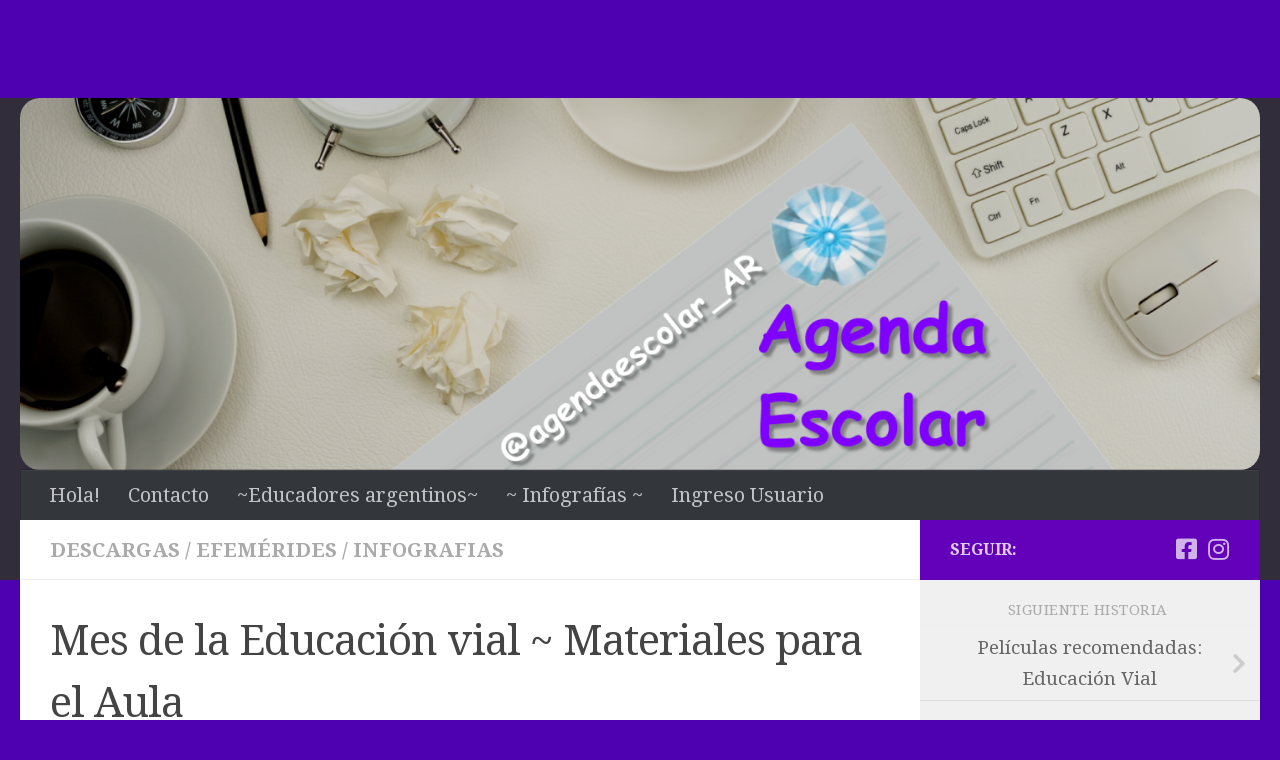

--- FILE ---
content_type: text/html; charset=UTF-8
request_url: https://www.agendaescolar.com.ar/2022/03/mes-de-la-educacion-vial-materiales-para-el-aula/
body_size: 15588
content:
<!DOCTYPE html>
<html class="no-js" lang="es">
<head>
  <meta charset="UTF-8">
  <meta name="viewport" content="width=device-width, initial-scale=1.0">
  <link rel="profile" href="https://gmpg.org/xfn/11" />
  <link rel="pingback" href="https://www.agendaescolar.com.ar/xmlrpc.php">

  <title>Mes de la Educación vial ~ Materiales para el Aula &#8211; Agenda Escolar</title>
<meta name='robots' content='max-image-preview:large' />
	<style>img:is([sizes="auto" i], [sizes^="auto," i]) { contain-intrinsic-size: 3000px 1500px }</style>
	<script>document.documentElement.className = document.documentElement.className.replace("no-js","js");</script>
<link rel="alternate" type="application/rss+xml" title="Agenda Escolar &raquo; Feed" href="https://www.agendaescolar.com.ar/feed/" />
<link rel="alternate" type="application/rss+xml" title="Agenda Escolar &raquo; Feed de los comentarios" href="https://www.agendaescolar.com.ar/comments/feed/" />
<script id="wpp-js" src="https://www.agendaescolar.com.ar/wp-content/plugins/wordpress-popular-posts/assets/js/wpp.min.js?ver=7.3.6" data-sampling="0" data-sampling-rate="100" data-api-url="https://www.agendaescolar.com.ar/wp-json/wordpress-popular-posts" data-post-id="6970" data-token="e25c732c75" data-lang="0" data-debug="0"></script>
<link id="hu-user-gfont" href="//fonts.googleapis.com/css?family=Droid+Serif:400,400italic,700" rel="stylesheet" type="text/css"><script>
window._wpemojiSettings = {"baseUrl":"https:\/\/s.w.org\/images\/core\/emoji\/16.0.1\/72x72\/","ext":".png","svgUrl":"https:\/\/s.w.org\/images\/core\/emoji\/16.0.1\/svg\/","svgExt":".svg","source":{"concatemoji":"https:\/\/www.agendaescolar.com.ar\/wp-includes\/js\/wp-emoji-release.min.js?ver=6.8.3"}};
/*! This file is auto-generated */
!function(s,n){var o,i,e;function c(e){try{var t={supportTests:e,timestamp:(new Date).valueOf()};sessionStorage.setItem(o,JSON.stringify(t))}catch(e){}}function p(e,t,n){e.clearRect(0,0,e.canvas.width,e.canvas.height),e.fillText(t,0,0);var t=new Uint32Array(e.getImageData(0,0,e.canvas.width,e.canvas.height).data),a=(e.clearRect(0,0,e.canvas.width,e.canvas.height),e.fillText(n,0,0),new Uint32Array(e.getImageData(0,0,e.canvas.width,e.canvas.height).data));return t.every(function(e,t){return e===a[t]})}function u(e,t){e.clearRect(0,0,e.canvas.width,e.canvas.height),e.fillText(t,0,0);for(var n=e.getImageData(16,16,1,1),a=0;a<n.data.length;a++)if(0!==n.data[a])return!1;return!0}function f(e,t,n,a){switch(t){case"flag":return n(e,"\ud83c\udff3\ufe0f\u200d\u26a7\ufe0f","\ud83c\udff3\ufe0f\u200b\u26a7\ufe0f")?!1:!n(e,"\ud83c\udde8\ud83c\uddf6","\ud83c\udde8\u200b\ud83c\uddf6")&&!n(e,"\ud83c\udff4\udb40\udc67\udb40\udc62\udb40\udc65\udb40\udc6e\udb40\udc67\udb40\udc7f","\ud83c\udff4\u200b\udb40\udc67\u200b\udb40\udc62\u200b\udb40\udc65\u200b\udb40\udc6e\u200b\udb40\udc67\u200b\udb40\udc7f");case"emoji":return!a(e,"\ud83e\udedf")}return!1}function g(e,t,n,a){var r="undefined"!=typeof WorkerGlobalScope&&self instanceof WorkerGlobalScope?new OffscreenCanvas(300,150):s.createElement("canvas"),o=r.getContext("2d",{willReadFrequently:!0}),i=(o.textBaseline="top",o.font="600 32px Arial",{});return e.forEach(function(e){i[e]=t(o,e,n,a)}),i}function t(e){var t=s.createElement("script");t.src=e,t.defer=!0,s.head.appendChild(t)}"undefined"!=typeof Promise&&(o="wpEmojiSettingsSupports",i=["flag","emoji"],n.supports={everything:!0,everythingExceptFlag:!0},e=new Promise(function(e){s.addEventListener("DOMContentLoaded",e,{once:!0})}),new Promise(function(t){var n=function(){try{var e=JSON.parse(sessionStorage.getItem(o));if("object"==typeof e&&"number"==typeof e.timestamp&&(new Date).valueOf()<e.timestamp+604800&&"object"==typeof e.supportTests)return e.supportTests}catch(e){}return null}();if(!n){if("undefined"!=typeof Worker&&"undefined"!=typeof OffscreenCanvas&&"undefined"!=typeof URL&&URL.createObjectURL&&"undefined"!=typeof Blob)try{var e="postMessage("+g.toString()+"("+[JSON.stringify(i),f.toString(),p.toString(),u.toString()].join(",")+"));",a=new Blob([e],{type:"text/javascript"}),r=new Worker(URL.createObjectURL(a),{name:"wpTestEmojiSupports"});return void(r.onmessage=function(e){c(n=e.data),r.terminate(),t(n)})}catch(e){}c(n=g(i,f,p,u))}t(n)}).then(function(e){for(var t in e)n.supports[t]=e[t],n.supports.everything=n.supports.everything&&n.supports[t],"flag"!==t&&(n.supports.everythingExceptFlag=n.supports.everythingExceptFlag&&n.supports[t]);n.supports.everythingExceptFlag=n.supports.everythingExceptFlag&&!n.supports.flag,n.DOMReady=!1,n.readyCallback=function(){n.DOMReady=!0}}).then(function(){return e}).then(function(){var e;n.supports.everything||(n.readyCallback(),(e=n.source||{}).concatemoji?t(e.concatemoji):e.wpemoji&&e.twemoji&&(t(e.twemoji),t(e.wpemoji)))}))}((window,document),window._wpemojiSettings);
</script>
<link rel='stylesheet' id='sdm-styles-css' href='https://www.agendaescolar.com.ar/wp-content/plugins/simple-download-monitor/css/sdm_wp_styles.css?ver=6.8.3' media='all' />
<style id='wp-emoji-styles-inline-css'>

	img.wp-smiley, img.emoji {
		display: inline !important;
		border: none !important;
		box-shadow: none !important;
		height: 1em !important;
		width: 1em !important;
		margin: 0 0.07em !important;
		vertical-align: -0.1em !important;
		background: none !important;
		padding: 0 !important;
	}
</style>
<link rel='stylesheet' id='wp-block-library-css' href='https://www.agendaescolar.com.ar/wp-includes/css/dist/block-library/style.min.css?ver=6.8.3' media='all' />
<style id='classic-theme-styles-inline-css'>
/*! This file is auto-generated */
.wp-block-button__link{color:#fff;background-color:#32373c;border-radius:9999px;box-shadow:none;text-decoration:none;padding:calc(.667em + 2px) calc(1.333em + 2px);font-size:1.125em}.wp-block-file__button{background:#32373c;color:#fff;text-decoration:none}
</style>
<style id='global-styles-inline-css'>
:root{--wp--preset--aspect-ratio--square: 1;--wp--preset--aspect-ratio--4-3: 4/3;--wp--preset--aspect-ratio--3-4: 3/4;--wp--preset--aspect-ratio--3-2: 3/2;--wp--preset--aspect-ratio--2-3: 2/3;--wp--preset--aspect-ratio--16-9: 16/9;--wp--preset--aspect-ratio--9-16: 9/16;--wp--preset--color--black: #000000;--wp--preset--color--cyan-bluish-gray: #abb8c3;--wp--preset--color--white: #ffffff;--wp--preset--color--pale-pink: #f78da7;--wp--preset--color--vivid-red: #cf2e2e;--wp--preset--color--luminous-vivid-orange: #ff6900;--wp--preset--color--luminous-vivid-amber: #fcb900;--wp--preset--color--light-green-cyan: #7bdcb5;--wp--preset--color--vivid-green-cyan: #00d084;--wp--preset--color--pale-cyan-blue: #8ed1fc;--wp--preset--color--vivid-cyan-blue: #0693e3;--wp--preset--color--vivid-purple: #9b51e0;--wp--preset--gradient--vivid-cyan-blue-to-vivid-purple: linear-gradient(135deg,rgba(6,147,227,1) 0%,rgb(155,81,224) 100%);--wp--preset--gradient--light-green-cyan-to-vivid-green-cyan: linear-gradient(135deg,rgb(122,220,180) 0%,rgb(0,208,130) 100%);--wp--preset--gradient--luminous-vivid-amber-to-luminous-vivid-orange: linear-gradient(135deg,rgba(252,185,0,1) 0%,rgba(255,105,0,1) 100%);--wp--preset--gradient--luminous-vivid-orange-to-vivid-red: linear-gradient(135deg,rgba(255,105,0,1) 0%,rgb(207,46,46) 100%);--wp--preset--gradient--very-light-gray-to-cyan-bluish-gray: linear-gradient(135deg,rgb(238,238,238) 0%,rgb(169,184,195) 100%);--wp--preset--gradient--cool-to-warm-spectrum: linear-gradient(135deg,rgb(74,234,220) 0%,rgb(151,120,209) 20%,rgb(207,42,186) 40%,rgb(238,44,130) 60%,rgb(251,105,98) 80%,rgb(254,248,76) 100%);--wp--preset--gradient--blush-light-purple: linear-gradient(135deg,rgb(255,206,236) 0%,rgb(152,150,240) 100%);--wp--preset--gradient--blush-bordeaux: linear-gradient(135deg,rgb(254,205,165) 0%,rgb(254,45,45) 50%,rgb(107,0,62) 100%);--wp--preset--gradient--luminous-dusk: linear-gradient(135deg,rgb(255,203,112) 0%,rgb(199,81,192) 50%,rgb(65,88,208) 100%);--wp--preset--gradient--pale-ocean: linear-gradient(135deg,rgb(255,245,203) 0%,rgb(182,227,212) 50%,rgb(51,167,181) 100%);--wp--preset--gradient--electric-grass: linear-gradient(135deg,rgb(202,248,128) 0%,rgb(113,206,126) 100%);--wp--preset--gradient--midnight: linear-gradient(135deg,rgb(2,3,129) 0%,rgb(40,116,252) 100%);--wp--preset--font-size--small: 13px;--wp--preset--font-size--medium: 20px;--wp--preset--font-size--large: 36px;--wp--preset--font-size--x-large: 42px;--wp--preset--spacing--20: 0.44rem;--wp--preset--spacing--30: 0.67rem;--wp--preset--spacing--40: 1rem;--wp--preset--spacing--50: 1.5rem;--wp--preset--spacing--60: 2.25rem;--wp--preset--spacing--70: 3.38rem;--wp--preset--spacing--80: 5.06rem;--wp--preset--shadow--natural: 6px 6px 9px rgba(0, 0, 0, 0.2);--wp--preset--shadow--deep: 12px 12px 50px rgba(0, 0, 0, 0.4);--wp--preset--shadow--sharp: 6px 6px 0px rgba(0, 0, 0, 0.2);--wp--preset--shadow--outlined: 6px 6px 0px -3px rgba(255, 255, 255, 1), 6px 6px rgba(0, 0, 0, 1);--wp--preset--shadow--crisp: 6px 6px 0px rgba(0, 0, 0, 1);}:where(.is-layout-flex){gap: 0.5em;}:where(.is-layout-grid){gap: 0.5em;}body .is-layout-flex{display: flex;}.is-layout-flex{flex-wrap: wrap;align-items: center;}.is-layout-flex > :is(*, div){margin: 0;}body .is-layout-grid{display: grid;}.is-layout-grid > :is(*, div){margin: 0;}:where(.wp-block-columns.is-layout-flex){gap: 2em;}:where(.wp-block-columns.is-layout-grid){gap: 2em;}:where(.wp-block-post-template.is-layout-flex){gap: 1.25em;}:where(.wp-block-post-template.is-layout-grid){gap: 1.25em;}.has-black-color{color: var(--wp--preset--color--black) !important;}.has-cyan-bluish-gray-color{color: var(--wp--preset--color--cyan-bluish-gray) !important;}.has-white-color{color: var(--wp--preset--color--white) !important;}.has-pale-pink-color{color: var(--wp--preset--color--pale-pink) !important;}.has-vivid-red-color{color: var(--wp--preset--color--vivid-red) !important;}.has-luminous-vivid-orange-color{color: var(--wp--preset--color--luminous-vivid-orange) !important;}.has-luminous-vivid-amber-color{color: var(--wp--preset--color--luminous-vivid-amber) !important;}.has-light-green-cyan-color{color: var(--wp--preset--color--light-green-cyan) !important;}.has-vivid-green-cyan-color{color: var(--wp--preset--color--vivid-green-cyan) !important;}.has-pale-cyan-blue-color{color: var(--wp--preset--color--pale-cyan-blue) !important;}.has-vivid-cyan-blue-color{color: var(--wp--preset--color--vivid-cyan-blue) !important;}.has-vivid-purple-color{color: var(--wp--preset--color--vivid-purple) !important;}.has-black-background-color{background-color: var(--wp--preset--color--black) !important;}.has-cyan-bluish-gray-background-color{background-color: var(--wp--preset--color--cyan-bluish-gray) !important;}.has-white-background-color{background-color: var(--wp--preset--color--white) !important;}.has-pale-pink-background-color{background-color: var(--wp--preset--color--pale-pink) !important;}.has-vivid-red-background-color{background-color: var(--wp--preset--color--vivid-red) !important;}.has-luminous-vivid-orange-background-color{background-color: var(--wp--preset--color--luminous-vivid-orange) !important;}.has-luminous-vivid-amber-background-color{background-color: var(--wp--preset--color--luminous-vivid-amber) !important;}.has-light-green-cyan-background-color{background-color: var(--wp--preset--color--light-green-cyan) !important;}.has-vivid-green-cyan-background-color{background-color: var(--wp--preset--color--vivid-green-cyan) !important;}.has-pale-cyan-blue-background-color{background-color: var(--wp--preset--color--pale-cyan-blue) !important;}.has-vivid-cyan-blue-background-color{background-color: var(--wp--preset--color--vivid-cyan-blue) !important;}.has-vivid-purple-background-color{background-color: var(--wp--preset--color--vivid-purple) !important;}.has-black-border-color{border-color: var(--wp--preset--color--black) !important;}.has-cyan-bluish-gray-border-color{border-color: var(--wp--preset--color--cyan-bluish-gray) !important;}.has-white-border-color{border-color: var(--wp--preset--color--white) !important;}.has-pale-pink-border-color{border-color: var(--wp--preset--color--pale-pink) !important;}.has-vivid-red-border-color{border-color: var(--wp--preset--color--vivid-red) !important;}.has-luminous-vivid-orange-border-color{border-color: var(--wp--preset--color--luminous-vivid-orange) !important;}.has-luminous-vivid-amber-border-color{border-color: var(--wp--preset--color--luminous-vivid-amber) !important;}.has-light-green-cyan-border-color{border-color: var(--wp--preset--color--light-green-cyan) !important;}.has-vivid-green-cyan-border-color{border-color: var(--wp--preset--color--vivid-green-cyan) !important;}.has-pale-cyan-blue-border-color{border-color: var(--wp--preset--color--pale-cyan-blue) !important;}.has-vivid-cyan-blue-border-color{border-color: var(--wp--preset--color--vivid-cyan-blue) !important;}.has-vivid-purple-border-color{border-color: var(--wp--preset--color--vivid-purple) !important;}.has-vivid-cyan-blue-to-vivid-purple-gradient-background{background: var(--wp--preset--gradient--vivid-cyan-blue-to-vivid-purple) !important;}.has-light-green-cyan-to-vivid-green-cyan-gradient-background{background: var(--wp--preset--gradient--light-green-cyan-to-vivid-green-cyan) !important;}.has-luminous-vivid-amber-to-luminous-vivid-orange-gradient-background{background: var(--wp--preset--gradient--luminous-vivid-amber-to-luminous-vivid-orange) !important;}.has-luminous-vivid-orange-to-vivid-red-gradient-background{background: var(--wp--preset--gradient--luminous-vivid-orange-to-vivid-red) !important;}.has-very-light-gray-to-cyan-bluish-gray-gradient-background{background: var(--wp--preset--gradient--very-light-gray-to-cyan-bluish-gray) !important;}.has-cool-to-warm-spectrum-gradient-background{background: var(--wp--preset--gradient--cool-to-warm-spectrum) !important;}.has-blush-light-purple-gradient-background{background: var(--wp--preset--gradient--blush-light-purple) !important;}.has-blush-bordeaux-gradient-background{background: var(--wp--preset--gradient--blush-bordeaux) !important;}.has-luminous-dusk-gradient-background{background: var(--wp--preset--gradient--luminous-dusk) !important;}.has-pale-ocean-gradient-background{background: var(--wp--preset--gradient--pale-ocean) !important;}.has-electric-grass-gradient-background{background: var(--wp--preset--gradient--electric-grass) !important;}.has-midnight-gradient-background{background: var(--wp--preset--gradient--midnight) !important;}.has-small-font-size{font-size: var(--wp--preset--font-size--small) !important;}.has-medium-font-size{font-size: var(--wp--preset--font-size--medium) !important;}.has-large-font-size{font-size: var(--wp--preset--font-size--large) !important;}.has-x-large-font-size{font-size: var(--wp--preset--font-size--x-large) !important;}
:where(.wp-block-post-template.is-layout-flex){gap: 1.25em;}:where(.wp-block-post-template.is-layout-grid){gap: 1.25em;}
:where(.wp-block-columns.is-layout-flex){gap: 2em;}:where(.wp-block-columns.is-layout-grid){gap: 2em;}
:root :where(.wp-block-pullquote){font-size: 1.5em;line-height: 1.6;}
</style>
<link rel='stylesheet' id='wordpress-popular-posts-css-css' href='https://www.agendaescolar.com.ar/wp-content/plugins/wordpress-popular-posts/assets/css/wpp.css?ver=7.3.6' media='all' />
<link rel='stylesheet' id='hueman-main-style-css' href='https://www.agendaescolar.com.ar/wp-content/themes/hueman/assets/front/css/main.min.css?ver=3.7.27' media='all' />
<style id='hueman-main-style-inline-css'>
body { font-family:'Droid Serif', serif;font-size:1.25rem }@media only screen and (min-width: 720px) {
        .nav > li { font-size:1.25rem; }
      }::selection { background-color: #6300ba; }
::-moz-selection { background-color: #6300ba; }a,a>span.hu-external::after,.themeform label .required,#flexslider-featured .flex-direction-nav .flex-next:hover,#flexslider-featured .flex-direction-nav .flex-prev:hover,.post-hover:hover .post-title a,.post-title a:hover,.sidebar.s1 .post-nav li a:hover i,.content .post-nav li a:hover i,.post-related a:hover,.sidebar.s1 .widget_rss ul li a,#footer .widget_rss ul li a,.sidebar.s1 .widget_calendar a,#footer .widget_calendar a,.sidebar.s1 .alx-tab .tab-item-category a,.sidebar.s1 .alx-posts .post-item-category a,.sidebar.s1 .alx-tab li:hover .tab-item-title a,.sidebar.s1 .alx-tab li:hover .tab-item-comment a,.sidebar.s1 .alx-posts li:hover .post-item-title a,#footer .alx-tab .tab-item-category a,#footer .alx-posts .post-item-category a,#footer .alx-tab li:hover .tab-item-title a,#footer .alx-tab li:hover .tab-item-comment a,#footer .alx-posts li:hover .post-item-title a,.comment-tabs li.active a,.comment-awaiting-moderation,.child-menu a:hover,.child-menu .current_page_item > a,.wp-pagenavi a{ color: #6300ba; }input[type="submit"],.themeform button[type="submit"],.sidebar.s1 .sidebar-top,.sidebar.s1 .sidebar-toggle,#flexslider-featured .flex-control-nav li a.flex-active,.post-tags a:hover,.sidebar.s1 .widget_calendar caption,#footer .widget_calendar caption,.author-bio .bio-avatar:after,.commentlist li.bypostauthor > .comment-body:after,.commentlist li.comment-author-admin > .comment-body:after{ background-color: #6300ba; }.post-format .format-container { border-color: #6300ba; }.sidebar.s1 .alx-tabs-nav li.active a,#footer .alx-tabs-nav li.active a,.comment-tabs li.active a,.wp-pagenavi a:hover,.wp-pagenavi a:active,.wp-pagenavi span.current{ border-bottom-color: #6300ba!important; }.sidebar.s2 .post-nav li a:hover i,
.sidebar.s2 .widget_rss ul li a,
.sidebar.s2 .widget_calendar a,
.sidebar.s2 .alx-tab .tab-item-category a,
.sidebar.s2 .alx-posts .post-item-category a,
.sidebar.s2 .alx-tab li:hover .tab-item-title a,
.sidebar.s2 .alx-tab li:hover .tab-item-comment a,
.sidebar.s2 .alx-posts li:hover .post-item-title a { color: #1e73be; }
.sidebar.s2 .sidebar-top,.sidebar.s2 .sidebar-toggle,.post-comments,.jp-play-bar,.jp-volume-bar-value,.sidebar.s2 .widget_calendar caption{ background-color: #1e73be; }.sidebar.s2 .alx-tabs-nav li.active a { border-bottom-color: #1e73be; }
.post-comments::before { border-right-color: #1e73be; }
      .search-expand,
              #nav-topbar.nav-container { background-color: #26272b}@media only screen and (min-width: 720px) {
                #nav-topbar .nav ul { background-color: #26272b; }
              }.is-scrolled #header .nav-container.desktop-sticky,
              .is-scrolled #header .search-expand { background-color: #26272b; background-color: rgba(38,39,43,0.90) }.is-scrolled .topbar-transparent #nav-topbar.desktop-sticky .nav ul { background-color: #26272b; background-color: rgba(38,39,43,0.95) }#header { background-color: #322d3a; }
@media only screen and (min-width: 720px) {
  #nav-header .nav ul { background-color: #322d3a; }
}
        #header #nav-mobile { background-color: #4c0c7c; }.is-scrolled #header #nav-mobile { background-color: #4c0c7c; background-color: rgba(76,12,124,0.90) }#nav-header.nav-container, #main-header-search .search-expand { background-color: #33363b; }
@media only screen and (min-width: 720px) {
  #nav-header .nav ul { background-color: #33363b; }
}
        img { -webkit-border-radius: 20px; border-radius: 20px; }body { background-color: #4d01b0; }
</style>
<link rel='stylesheet' id='hueman-font-awesome-css' href='https://www.agendaescolar.com.ar/wp-content/themes/hueman/assets/front/css/font-awesome.min.css?ver=3.7.27' media='all' />
<script src="https://www.agendaescolar.com.ar/wp-includes/js/jquery/jquery.min.js?ver=3.7.1" id="jquery-core-js"></script>
<script src="https://www.agendaescolar.com.ar/wp-includes/js/jquery/jquery-migrate.min.js?ver=3.4.1" id="jquery-migrate-js"></script>
<script id="sdm-scripts-js-extra">
var sdm_ajax_script = {"ajaxurl":"https:\/\/www.agendaescolar.com.ar\/wp-admin\/admin-ajax.php"};
</script>
<script src="https://www.agendaescolar.com.ar/wp-content/plugins/simple-download-monitor/js/sdm_wp_scripts.js?ver=6.8.3" id="sdm-scripts-js"></script>
<script src="https://www.agendaescolar.com.ar/wp-content/themes/hueman/assets/front/js/libs/mobile-detect.min.js?ver=3.7.27" id="mobile-detect-js" defer></script>
<link rel="https://api.w.org/" href="https://www.agendaescolar.com.ar/wp-json/" /><link rel="alternate" title="JSON" type="application/json" href="https://www.agendaescolar.com.ar/wp-json/wp/v2/posts/6970" /><link rel="EditURI" type="application/rsd+xml" title="RSD" href="https://www.agendaescolar.com.ar/xmlrpc.php?rsd" />
<meta name="generator" content="WordPress 6.8.3" />
<link rel="canonical" href="https://www.agendaescolar.com.ar/2022/03/mes-de-la-educacion-vial-materiales-para-el-aula/" />
<link rel='shortlink' href='https://www.agendaescolar.com.ar/?p=6970' />
<link rel="alternate" title="oEmbed (JSON)" type="application/json+oembed" href="https://www.agendaescolar.com.ar/wp-json/oembed/1.0/embed?url=https%3A%2F%2Fwww.agendaescolar.com.ar%2F2022%2F03%2Fmes-de-la-educacion-vial-materiales-para-el-aula%2F" />
<link rel="alternate" title="oEmbed (XML)" type="text/xml+oembed" href="https://www.agendaescolar.com.ar/wp-json/oembed/1.0/embed?url=https%3A%2F%2Fwww.agendaescolar.com.ar%2F2022%2F03%2Fmes-de-la-educacion-vial-materiales-para-el-aula%2F&#038;format=xml" />
            <style id="wpp-loading-animation-styles">@-webkit-keyframes bgslide{from{background-position-x:0}to{background-position-x:-200%}}@keyframes bgslide{from{background-position-x:0}to{background-position-x:-200%}}.wpp-widget-block-placeholder,.wpp-shortcode-placeholder{margin:0 auto;width:60px;height:3px;background:#dd3737;background:linear-gradient(90deg,#dd3737 0%,#571313 10%,#dd3737 100%);background-size:200% auto;border-radius:3px;-webkit-animation:bgslide 1s infinite linear;animation:bgslide 1s infinite linear}</style>
                <link rel="preload" as="font" type="font/woff2" href="https://www.agendaescolar.com.ar/wp-content/themes/hueman/assets/front/webfonts/fa-brands-400.woff2?v=5.15.2" crossorigin="anonymous"/>
    <link rel="preload" as="font" type="font/woff2" href="https://www.agendaescolar.com.ar/wp-content/themes/hueman/assets/front/webfonts/fa-regular-400.woff2?v=5.15.2" crossorigin="anonymous"/>
    <link rel="preload" as="font" type="font/woff2" href="https://www.agendaescolar.com.ar/wp-content/themes/hueman/assets/front/webfonts/fa-solid-900.woff2?v=5.15.2" crossorigin="anonymous"/>
  <!--[if lt IE 9]>
<script src="https://www.agendaescolar.com.ar/wp-content/themes/hueman/assets/front/js/ie/html5shiv-printshiv.min.js"></script>
<script src="https://www.agendaescolar.com.ar/wp-content/themes/hueman/assets/front/js/ie/selectivizr.js"></script>
<![endif]-->
<script async src="https://pagead2.googlesyndication.com/pagead/js/adsbygoogle.js?client=ca-pub-8909295102522125"
     crossorigin="anonymous"></script>
	<div align="center">
		<ins class="adsbygoogle"
     	style="display:inline-block;width:728px;height:90px"
     	data-ad-client="ca-pub-8909295102522125"
     	data-ad-slot="8254909246"></ins>
	</div>
<script>
     (adsbygoogle = window.adsbygoogle || []).push({});
</script><link rel="icon" href="https://www.agendaescolar.com.ar/wp-content/uploads/2023/08/site_2023-80x80.png" sizes="32x32" />
<link rel="icon" href="https://www.agendaescolar.com.ar/wp-content/uploads/2023/08/site_2023-320x320.png" sizes="192x192" />
<link rel="apple-touch-icon" href="https://www.agendaescolar.com.ar/wp-content/uploads/2023/08/site_2023-320x320.png" />
<meta name="msapplication-TileImage" content="https://www.agendaescolar.com.ar/wp-content/uploads/2023/08/site_2023-320x320.png" />
</head>

<body class="wp-singular post-template-default single single-post postid-6970 single-format-standard wp-custom-logo wp-embed-responsive wp-theme-hueman col-2cl full-width mobile-sidebar-hide-s2 header-desktop-sticky hueman-3-7-27 chrome">

<div id="wrapper">
  <a class="screen-reader-text skip-link" href="#content">Saltar al contenido</a>
  
  <header id="header" class="both-menus-mobile-on two-mobile-menus both_menus header-ads-desktop  topbar-transparent has-header-img">
  
  
  <div class="container group">
        <div class="container-inner">

                <div id="header-image-wrap">
              <div class="group hu-pad central-header-zone">
                                                  </div>

              <a href="https://www.agendaescolar.com.ar/" rel="home"><img src="https://www.agendaescolar.com.ar/wp-content/uploads/2023/08/site_2023.png" width="1480" height="444" alt="" class="new-site-image" srcset="https://www.agendaescolar.com.ar/wp-content/uploads/2023/08/site_2023.png 1480w, https://www.agendaescolar.com.ar/wp-content/uploads/2023/08/site_2023-300x90.png 300w, https://www.agendaescolar.com.ar/wp-content/uploads/2023/08/site_2023-1024x307.png 1024w, https://www.agendaescolar.com.ar/wp-content/uploads/2023/08/site_2023-768x230.png 768w" sizes="(max-width: 1480px) 100vw, 1480px" decoding="async" fetchpriority="high" /></a>          </div>
      
                <nav class="nav-container group desktop-menu " id="nav-header" data-menu-id="header-1">
                <!-- <div class="ham__navbar-toggler collapsed" aria-expanded="false">
          <div class="ham__navbar-span-wrapper">
            <span class="ham-toggler-menu__span"></span>
          </div>
        </div> -->
        <button class="ham__navbar-toggler-two collapsed" title="Menu" aria-expanded="false">
          <span class="ham__navbar-span-wrapper">
            <span class="line line-1"></span>
            <span class="line line-2"></span>
            <span class="line line-3"></span>
          </span>
        </button>
              <div class="nav-text"><!-- put your mobile menu text here --></div>

  <div class="nav-wrap container">
        <ul id="menu-menu-principal" class="nav container-inner group"><li id="menu-item-79" class="menu-item menu-item-type-post_type menu-item-object-page menu-item-79"><a href="https://www.agendaescolar.com.ar/inicio/">Hola!</a></li>
<li id="menu-item-77" class="menu-item menu-item-type-post_type menu-item-object-page menu-item-77"><a href="https://www.agendaescolar.com.ar/contacto/">Contacto</a></li>
<li id="menu-item-5943" class="menu-item menu-item-type-post_type menu-item-object-page menu-item-5943"><a href="https://www.agendaescolar.com.ar/educadores-argentinos/">~Educadores argentinos~</a></li>
<li id="menu-item-6936" class="menu-item menu-item-type-post_type menu-item-object-page menu-item-6936"><a href="https://www.agendaescolar.com.ar/infografias/">~ Infografías ~</a></li>
<li id="menu-item-391" class="menu-item menu-item-type-custom menu-item-object-custom menu-item-391"><a href="http://www.agendaescolar.com.ar/wp-login.php">Ingreso Usuario</a></li>
</ul>  </div>
</nav><!--/#nav-header-->      
    </div><!--/.container-inner-->
      </div><!--/.container-->

</header><!--/#header-->
  
  <div class="container" id="page">
    <div class="container-inner">
            <div class="main">
        <div class="main-inner group">
          
              <main class="content" id="content">
              <div class="page-title hu-pad group">
          	    		<ul class="meta-single group">
    			<li class="category"><a href="https://www.agendaescolar.com.ar/category/descargas/" rel="category tag">Descargas</a> <span>/</span> <a href="https://www.agendaescolar.com.ar/category/efemerides/" rel="category tag">Efemérides</a> <span>/</span> <a href="https://www.agendaescolar.com.ar/category/infografias/" rel="category tag">Infografias</a></li>
    			    		</ul>
            
    </div><!--/.page-title-->
          <div class="hu-pad group">
              <article class="post-6970 post type-post status-publish format-standard has-post-thumbnail hentry category-descargas category-efemerides category-infografias tag-5-de-marzo tag-descarga tag-dia-de-la-conciencia-ciudadana-y-respeto-al-projimo-en-el-transito tag-educacion-vial tag-imagenes tag-imprimir tag-infografias tag-laminas tag-ley-12-186 tag-material-didactico tag-material-educativo tag-material-para-el-aula tag-nivel-inicial tag-nivel-primario tag-nivel-secundario tag-pdf tag-provincia-de-buenos-aires">
    <div class="post-inner group">

      <h1 class="post-title entry-title">Mes de la Educación vial ~ Materiales para el Aula</h1>
  <p class="post-byline">
       por     <span class="vcard author">
       <span class="fn"><a href="https://www.agendaescolar.com.ar/author/valetchka/" title="Entradas de Valiamatute" rel="author">Valiamatute</a></span>
     </span>
     &middot;
                          <span class="published">4 marzo, 2022</span>
          </p>

                                
      <div class="clear"></div>

      <div class="entry themeform">
        <div class="entry-inner">
          <script async src="https://pagead2.googlesyndication.com/pagead/js/adsbygoogle.js?client=ca-pub-8909295102522125"
     crossorigin="anonymous"></script>
<!-- Adsense pie de pagina -->
<ins class="adsbygoogle"
     style="display:block"
     data-ad-client="ca-pub-8909295102522125"
     data-ad-slot="8254909246"
     data-ad-format="auto"></ins>
<script>
     (adsbygoogle = window.adsbygoogle || []).push({});
</script><h2 dir="auto" style="text-align: center;"><strong><em>* La seguridad vial la construimos entre todos.*</em></strong></h2>
<h3 style="text-align: center;">¿Qué son las señales de tránsito?</h3>
<p>Estas son signos, marcas o mensajes que se transmiten a través de íconos o símbolos que indican a peatones y conductores cómo deben movilizarse en la vía pública. En otras palabras, son todos los carteles que encontramos en la vía pública que nos brindan indicaciones.</p>
<p>Además, estos símbolos que normalmente vemos en esquinas o en el pavimento se pueden clasificar en cuatro tipos según su funcionalidad.</p>
<h3 style="text-align: center;">¿Cuáles son los tipos que existen?</h3>
<p>Principalmente tenemos las informativas, reglamentarias y preventivas. Pero también, las líneas en el pavimento son catalogadas como una señal de tránsito.</p>
<ul>
<li><b>Informativas</b>: su función es brindar información de servicios y lugares cercanos. Debido a esto, tienen una forma rectangular con fondo azul o verde con textos blancos y símbolos negros. Por ejemplo: parada de bus, aeropuerto o discapacitados.</li>
<li><b>Reglamentarias: </b>el objetivo de estas es mostrar los límites y prohibiciones en ese espacio específico del camino, por lo que no cumplirlas puede ser causa de una sanción de parte de las autoridades. Son símbolos de contorno geométrico con borde rojo, fondo blanco y letra negra. Por ejemplo: no estacionarse, ALTO o no hay paso.</li>
<li><b>Preventivas:</b> buscan, como dice su nombre, prevenir al conductor sobre riesgos o situaciones para las que se debe estar alerta y manejar con cuidado. Debido a esto, son de color amarillo con símbolos y letras negras generalmente en forma de romboide. Por ejemplo: curva, zona de derrumbes o escuela cerca.</li>
<li><strong>Transitorias: </strong>Son señales que advierten acerca de la ejecución de trabajos de construcción y mantenimiento de la vía.</li>
</ul>
<h3 style="text-align: center;"><img decoding="async" class="aligncenter size-full wp-image-6974" src="https://www.agendaescolar.com.ar/wp-content/uploads/2022/03/barra_seguridad.png" alt="" width="800" height="100" srcset="https://www.agendaescolar.com.ar/wp-content/uploads/2022/03/barra_seguridad.png 800w, https://www.agendaescolar.com.ar/wp-content/uploads/2022/03/barra_seguridad-300x38.png 300w, https://www.agendaescolar.com.ar/wp-content/uploads/2022/03/barra_seguridad-768x96.png 768w" sizes="(max-width: 800px) 100vw, 800px" /></h3>
<h3 style="text-align: center;">Material para Educación Vial</h3>
<p><em>Estos son algunos recursos para que los estudiantes aprendan las normas de Educación Vial y tengan una actitud responsable en la vía pública y sepan moverse por ella. Con estos materiales, destinados a diferentes niveles educativos, los docentes podrán acompañar sus clases y  los estudiantes conocerán las normas y las señales de tráfico, descubrirán cómo ser un buen peatón, conductor de bicicleta, etc.<br />
</em></p>

		<style>
			#gallery-1 {
				margin: auto;
			}
			#gallery-1 .gallery-item {
				float: left;
				margin-top: 10px;
				text-align: center;
				width: 25%;
			}
			#gallery-1 img {
				border: 2px solid #cfcfcf;
			}
			#gallery-1 .gallery-caption {
				margin-left: 0;
			}
			/* see gallery_shortcode() in wp-includes/media.php */
		</style>
		<div id='gallery-1' class='gallery galleryid-6970 gallery-columns-4 gallery-size-medium'><dl class='gallery-item'>
			<dt class='gallery-icon portrait'>
				<a href='https://www.agendaescolar.com.ar/2022/03/mes-de-la-educacion-vial-materiales-para-el-aula/vial-informativas/'><img decoding="async" width="212" height="300" src="https://www.agendaescolar.com.ar/wp-content/uploads/2022/03/vial-Informativas-212x300.jpg" class="attachment-medium size-medium" alt="" srcset="https://www.agendaescolar.com.ar/wp-content/uploads/2022/03/vial-Informativas-212x300.jpg 212w, https://www.agendaescolar.com.ar/wp-content/uploads/2022/03/vial-Informativas.jpg 565w" sizes="(max-width: 212px) 100vw, 212px" /></a>
			</dt></dl><dl class='gallery-item'>
			<dt class='gallery-icon portrait'>
				<a href='https://www.agendaescolar.com.ar/2022/03/mes-de-la-educacion-vial-materiales-para-el-aula/vial-preventivas/'><img loading="lazy" decoding="async" width="212" height="300" src="https://www.agendaescolar.com.ar/wp-content/uploads/2022/03/vial-preventivas-212x300.jpg" class="attachment-medium size-medium" alt="" srcset="https://www.agendaescolar.com.ar/wp-content/uploads/2022/03/vial-preventivas-212x300.jpg 212w, https://www.agendaescolar.com.ar/wp-content/uploads/2022/03/vial-preventivas.jpg 565w" sizes="auto, (max-width: 212px) 100vw, 212px" /></a>
			</dt></dl><dl class='gallery-item'>
			<dt class='gallery-icon portrait'>
				<a href='https://www.agendaescolar.com.ar/2022/03/mes-de-la-educacion-vial-materiales-para-el-aula/vial-reglamentarias/'><img loading="lazy" decoding="async" width="212" height="300" src="https://www.agendaescolar.com.ar/wp-content/uploads/2022/03/vial-reglamentarias-212x300.jpg" class="attachment-medium size-medium" alt="" srcset="https://www.agendaescolar.com.ar/wp-content/uploads/2022/03/vial-reglamentarias-212x300.jpg 212w, https://www.agendaescolar.com.ar/wp-content/uploads/2022/03/vial-reglamentarias.jpg 565w" sizes="auto, (max-width: 212px) 100vw, 212px" /></a>
			</dt></dl><dl class='gallery-item'>
			<dt class='gallery-icon portrait'>
				<a href='https://www.agendaescolar.com.ar/2022/03/mes-de-la-educacion-vial-materiales-para-el-aula/vial-transito/'><img loading="lazy" decoding="async" width="212" height="300" src="https://www.agendaescolar.com.ar/wp-content/uploads/2022/03/vial-transito-212x300.png" class="attachment-medium size-medium" alt="" srcset="https://www.agendaescolar.com.ar/wp-content/uploads/2022/03/vial-transito-212x300.png 212w, https://www.agendaescolar.com.ar/wp-content/uploads/2022/03/vial-transito.png 565w" sizes="auto, (max-width: 212px) 100vw, 212px" /></a>
			</dt></dl><br style="clear: both" />
		</div>

<h4 style="text-align: center;"><strong>* Links para descargar el material en formato PDF en la sección <a href="https://www.agendaescolar.com.ar/?page_id=6897" target="_blank" rel="noopener">Infografias</a> *<br />
</strong></h4>
<p><strong><a href="https://www.agendaescolar.com.ar/?sdm_downloads=senales-viales-informativas" target="_blank" rel="noopener">Mapa Señales Viales Informativas.pdf</a></strong></p>
<p><strong><a href="https://www.agendaescolar.com.ar/?sdm_downloads=senales-viales-reglamentarias" target="_blank" rel="noopener">Mapa Señales Viales Reglamentarias.pdf</a></strong></p>
<p><strong><a href="https://www.agendaescolar.com.ar/?sdm_downloads=senales-viales-preventivas" target="_blank" rel="noopener">Mapa Señales Viales Preventivas.pdf</a></strong></p>
<p><strong><a href="https://www.agendaescolar.com.ar/?sdm_downloads=senales-viales-transitorias" target="_blank" rel="noopener">Mapa Señales Viales Transitorias.pdf</a> </strong></p>
<p><img decoding="async" class="aligncenter size-full wp-image-6974" src="https://www.agendaescolar.com.ar/wp-content/uploads/2022/03/barra_seguridad.png" alt="" width="800" height="100" srcset="https://www.agendaescolar.com.ar/wp-content/uploads/2022/03/barra_seguridad.png 800w, https://www.agendaescolar.com.ar/wp-content/uploads/2022/03/barra_seguridad-300x38.png 300w, https://www.agendaescolar.com.ar/wp-content/uploads/2022/03/barra_seguridad-768x96.png 768w" sizes="(max-width: 800px) 100vw, 800px" /></p>
<h3 style="text-align: center;">Otros materiales para Educación Vial en el aula</h3>
<p class="m1-article-title">Libros de educación vial inspirados en Juan Manuel Fangio, son manuales creados para alumnos de 3 a 5 años (Tomo I), 6 a 9 años (Tomo II), 10 a 12 años (Tomo III), 13 a 15 años (Tomo IV) y 16 a 17 años (Tomo V).</p>
<p><strong>LINK: <a href="https://drive.google.com/file/d/1h_AHUqb4jAHHWYhdmjB9upP-bFHVRi30/view?usp=sharing">Fangio te enseña seguridad vial &#8211; 3 a 5 años</a></strong><br />
<strong>LINK: <a href="https://drive.google.com/file/d/1GeZEVLtkf_gws0gMHP7dMffF1KBlYJL5/view?usp=sharing">Fangio te enseña seguridad vial &#8211; 6 a 9 años</a></strong><br />
<strong>LINK: <a href="https://drive.google.com/file/d/11-RbJHIi2pfdOZEkYeXf_QAznVUP8oNy/view?usp=sharing">Fangio te enseña seguridad vial &#8211; 10 a 12 años</a></strong><br />
<strong>LINK: <a href="https://drive.google.com/file/d/11mVbIxrYCZ6aVJzil5zLh_7_Ib079Qkv/view?usp=sharing">Fangio te enseña seguridad vial &#8211; 13 a 15 años</a></strong><br />
<strong>LINK: <a href="https://drive.google.com/file/d/1PL3aZVdoa8jd0veqeeMKPcvUZhcqlEEy/view?usp=sharing">Fangio te enseña seguridad vial &#8211; 16 a 17 años</a></strong></p>
<p>Fuente: <a href="https://ar.motor1.com/news/535477/para-descargar-leer-y-compartir-los-libros-de-educacion-vial-inspirados-en-juan-manuel-fangio/" target="_blank" rel="noopener"><strong>Autoblog Motor1.com</strong></a></p>
<p><img loading="lazy" decoding="async" class="aligncenter size-full wp-image-4916" src="https://www.agendaescolar.com.ar/wp-content/uploads/2020/09/barra1.png" alt="" width="800" height="50" srcset="https://www.agendaescolar.com.ar/wp-content/uploads/2020/09/barra1.png 800w, https://www.agendaescolar.com.ar/wp-content/uploads/2020/09/barra1-300x19.png 300w, https://www.agendaescolar.com.ar/wp-content/uploads/2020/09/barra1-768x48.png 768w" sizes="auto, (max-width: 800px) 100vw, 800px" /></p>
<p><a href="https://www.agendaescolar.com.ar/?sdm_downloads=lo-que-vemos-para-alumnos-no-videntes-y-disminuidos-visuales" target="_blank" rel="noopener"><strong>Proyecto Educativo &#8211; Lo Que Vemos.pdf</strong></a> (Para alumnos no videntes y disminuídos visuales)</p>
<p><a href="https://rafaela.gov.ar/Banners/Files/educacion_vial_cuadernillo_egb1.pdf" target="_blank" rel="noopener"><strong>Educacion_vial_Rafaela_cuadernillo_egb1.pdf</strong></a> (Cuadernillo para el Aula)</p>
<p><a href="https://rafaela.gov.ar/Banners/Files/educacion_vial_cuadernillo_egb2.pdf" target="_blank" rel="noopener"><strong>Educacion_vial_Rafaela_cuadernillo_egb2.pdf</strong></a> (Cuadernillo para el Aula)</p>
<p><a href="https://www.fundaciongruposancorseguros.org/Assets/img/Librerias/El_desafio_de_la_educacion_vial.pdf" target="_blank" rel="noopener"><strong>El desafío de la educación Vial &#8211; Manual para intentarlo</strong></a>.pdf (Fundación Sancor Seguros)</p>
<p><img loading="lazy" decoding="async" class="aligncenter size-full wp-image-4916" src="https://www.agendaescolar.com.ar/wp-content/uploads/2020/09/barra1.png" alt="" width="800" height="50" srcset="https://www.agendaescolar.com.ar/wp-content/uploads/2020/09/barra1.png 800w, https://www.agendaescolar.com.ar/wp-content/uploads/2020/09/barra1-300x19.png 300w, https://www.agendaescolar.com.ar/wp-content/uploads/2020/09/barra1-768x48.png 768w" sizes="auto, (max-width: 800px) 100vw, 800px" /></p>
<p><em>«Luchemos por la Vida»</em> ha elaborado este <strong>material didáctico audiovisual de Educación Vial disponible online</strong>, que también se distribuye gratuitamente a las escuelas primarias del país (kit DVD más Guía Didáctica impresa).</p>
<p><a href="http://luchemos.org.ar/images/stories/PDF/Gua%20Didctica%20Cazadores%202.pdf" target="_blank" rel="noopener"><strong>Guía didáctica: Cazadores de Peatones.pdf</strong></a></p>
<p><a href="http://luchemos.org.ar/es/materialdidactico/posters/posters-didacticos" target="_blank" rel="noopener"><strong>Afiches y Posters</strong></a> (<em>link externo a todo el material</em>)</p>
<p><img loading="lazy" decoding="async" class="aligncenter wp-image-6974 size-full" src="https://www.agendaescolar.com.ar/wp-content/uploads/2022/03/barra_seguridad.png" alt="" width="800" height="100" srcset="https://www.agendaescolar.com.ar/wp-content/uploads/2022/03/barra_seguridad.png 800w, https://www.agendaescolar.com.ar/wp-content/uploads/2022/03/barra_seguridad-300x38.png 300w, https://www.agendaescolar.com.ar/wp-content/uploads/2022/03/barra_seguridad-768x96.png 768w" sizes="auto, (max-width: 800px) 100vw, 800px" /></p>
<script async src="https://pagead2.googlesyndication.com/pagead/js/adsbygoogle.js?client=ca-pub-8909295102522125"
     crossorigin="anonymous"></script>
	<div align="center">
		<ins class="adsbygoogle"
     	style="display:inline-block;width:728px;height:90px"
     	data-ad-client="ca-pub-8909295102522125"
     	data-ad-slot="8254909246"></ins>
	</div>
<script>
     (adsbygoogle = window.adsbygoogle || []).push({});
</script>          <nav class="pagination group">
                      </nav><!--/.pagination-->
        </div>

        
        <div class="clear"></div>
      </div><!--/.entry-->

    </div><!--/.post-inner-->
  </article><!--/.post-->

<div class="clear"></div>

<p class="post-tags"><span>Etiquetas: </span> <a href="https://www.agendaescolar.com.ar/tag/5-de-marzo/" rel="tag">5 de Marzo</a><a href="https://www.agendaescolar.com.ar/tag/descarga/" rel="tag">Descarga</a><a href="https://www.agendaescolar.com.ar/tag/dia-de-la-conciencia-ciudadana-y-respeto-al-projimo-en-el-transito/" rel="tag">Día de la Conciencia ciudadana y respeto al prójimo en el tránsito</a><a href="https://www.agendaescolar.com.ar/tag/educacion-vial/" rel="tag">Educación Vial</a><a href="https://www.agendaescolar.com.ar/tag/imagenes/" rel="tag">Imagenes</a><a href="https://www.agendaescolar.com.ar/tag/imprimir/" rel="tag">Imprimir</a><a href="https://www.agendaescolar.com.ar/tag/infografias/" rel="tag">Infografías</a><a href="https://www.agendaescolar.com.ar/tag/laminas/" rel="tag">Láminas</a><a href="https://www.agendaescolar.com.ar/tag/ley-12-186/" rel="tag">ley 12.186</a><a href="https://www.agendaescolar.com.ar/tag/material-didactico/" rel="tag">Material Didactico</a><a href="https://www.agendaescolar.com.ar/tag/material-educativo/" rel="tag">Material educativo</a><a href="https://www.agendaescolar.com.ar/tag/material-para-el-aula/" rel="tag">Material para el Aula</a><a href="https://www.agendaescolar.com.ar/tag/nivel-inicial/" rel="tag">nivel inicial</a><a href="https://www.agendaescolar.com.ar/tag/nivel-primario/" rel="tag">Nivel Primario</a><a href="https://www.agendaescolar.com.ar/tag/nivel-secundario/" rel="tag">nivel secundario</a><a href="https://www.agendaescolar.com.ar/tag/pdf/" rel="tag">PDF</a><a href="https://www.agendaescolar.com.ar/tag/provincia-de-buenos-aires/" rel="tag">provincia de Buenos Aires</a></p>



<h4 class="heading">
	<i class="far fa-hand-point-right"></i>También te podría gustar...</h4>

<ul class="related-posts group">
  		<li class="related post-hover">
		<article class="post-4283 post type-post status-publish format-standard has-post-thumbnail hentry category-efemerides tag-2-de-abril tag-arco-inconcluso-o-trunco tag-banderas-de-las-islas-malvinas tag-cenotafio tag-islas-malvinas tag-llama-votiva tag-monumento-nacional tag-monumentos">

			<div class="post-thumbnail">
				<a href="https://www.agendaescolar.com.ar/2020/04/monumentos-a-los-caidos-en-malvinas/" class="hu-rel-post-thumb">
					<img width="425" height="200" src="https://www.agendaescolar.com.ar/wp-content/uploads/2020/04/2.4_islas.malvinas.png" class="attachment-thumb-medium size-thumb-medium wp-post-image" alt="" decoding="async" loading="lazy" srcset="https://www.agendaescolar.com.ar/wp-content/uploads/2020/04/2.4_islas.malvinas.png 425w, https://www.agendaescolar.com.ar/wp-content/uploads/2020/04/2.4_islas.malvinas-300x141.png 300w" sizes="auto, (max-width: 425px) 100vw, 425px" />																			</a>
							</div><!--/.post-thumbnail-->

			<div class="related-inner">

				<h4 class="post-title entry-title">
					<a href="https://www.agendaescolar.com.ar/2020/04/monumentos-a-los-caidos-en-malvinas/" rel="bookmark">Monumentos a los caídos en Malvinas</a>
				</h4><!--/.post-title-->

				<div class="post-meta group">
					<p class="post-date">
  <time class="published updated" datetime="2020-04-02 17:38:46">2 abril, 2020</time>
</p>

				</div><!--/.post-meta-->

			</div><!--/.related-inner-->

		</article>
	</li><!--/.related-->
		<li class="related post-hover">
		<article class="post-2756 post type-post status-publish format-standard has-post-thumbnail hentry category-efemerides tag-28-de-mayo tag-dia-de-la-maestra-jardinera-y-los-jardines-de-infantes tag-dia-nacional-de-la-maestra-jardinera tag-dia-nacional-del-docente-de-nivel-inicial tag-ley-27-059 tag-mi-credo-patriotico tag-rosario-vera-penaloza tag-rosarito-vera-maestra">

			<div class="post-thumbnail">
				<a href="https://www.agendaescolar.com.ar/2019/05/28-de-mayo-dia-de-la-maestra-jardinera-y-los-jardines-de-infantes/" class="hu-rel-post-thumb">
					<img width="425" height="200" src="https://www.agendaescolar.com.ar/wp-content/uploads/2019/05/28_Mayo_2019.jpg" class="attachment-thumb-medium size-thumb-medium wp-post-image" alt="" decoding="async" loading="lazy" srcset="https://www.agendaescolar.com.ar/wp-content/uploads/2019/05/28_Mayo_2019.jpg 425w, https://www.agendaescolar.com.ar/wp-content/uploads/2019/05/28_Mayo_2019-300x141.jpg 300w" sizes="auto, (max-width: 425px) 100vw, 425px" />																			</a>
							</div><!--/.post-thumbnail-->

			<div class="related-inner">

				<h4 class="post-title entry-title">
					<a href="https://www.agendaescolar.com.ar/2019/05/28-de-mayo-dia-de-la-maestra-jardinera-y-los-jardines-de-infantes/" rel="bookmark">28 de mayo ~ Día de la Maestra Jardinera y los Jardines de Infantes</a>
				</h4><!--/.post-title-->

				<div class="post-meta group">
					<p class="post-date">
  <time class="published updated" datetime="2019-05-28 07:28:42">28 mayo, 2019</time>
</p>

				</div><!--/.post-meta-->

			</div><!--/.related-inner-->

		</article>
	</li><!--/.related-->
		<li class="related post-hover">
		<article class="post-1933 post type-post status-publish format-standard has-post-thumbnail hentry category-efemerides tag-argentum tag-8-de-octubre-de-1860 tag-bartolome-mitre tag-confederacion-argentina tag-nacion-argentina tag-presidente-derqui tag-provincias-del-rio-de-la-plata tag-republica-argentina tag-rio-de-la-plata">

			<div class="post-thumbnail">
				<a href="https://www.agendaescolar.com.ar/2018/10/8-de-octubre-de-1860-nombran-republica-argentina-al-pais/" class="hu-rel-post-thumb">
					<img width="425" height="200" src="https://www.agendaescolar.com.ar/wp-content/uploads/2018/10/origen-del-nombre-argentina.jpg" class="attachment-thumb-medium size-thumb-medium wp-post-image" alt="" decoding="async" loading="lazy" srcset="https://www.agendaescolar.com.ar/wp-content/uploads/2018/10/origen-del-nombre-argentina.jpg 425w, https://www.agendaescolar.com.ar/wp-content/uploads/2018/10/origen-del-nombre-argentina-300x141.jpg 300w" sizes="auto, (max-width: 425px) 100vw, 425px" />																			</a>
									<a class="post-comments" href="https://www.agendaescolar.com.ar/2018/10/8-de-octubre-de-1860-nombran-republica-argentina-al-pais/#respond"><i class="far fa-comments"></i>0</a>
							</div><!--/.post-thumbnail-->

			<div class="related-inner">

				<h4 class="post-title entry-title">
					<a href="https://www.agendaescolar.com.ar/2018/10/8-de-octubre-de-1860-nombran-republica-argentina-al-pais/" rel="bookmark">8 de octubre de 1860 ~ Nombran República Argentina al país</a>
				</h4><!--/.post-title-->

				<div class="post-meta group">
					<p class="post-date">
  <time class="published updated" datetime="2018-10-08 12:31:12">8 octubre, 2018</time>
</p>

				</div><!--/.post-meta-->

			</div><!--/.related-inner-->

		</article>
	</li><!--/.related-->
		  
</ul><!--/.post-related-->



<section id="comments" class="themeform">

	
					<!-- comments closed, no comments -->
		
	
	
</section><!--/#comments-->          </div><!--/.hu-pad-->
            </main><!--/.content-->
          

	<div class="sidebar s1 collapsed" data-position="right" data-layout="col-2cl" data-sb-id="s1">

		<button class="sidebar-toggle" title="Amplia la barra lateral"><i class="fas sidebar-toggle-arrows"></i></button>

		<div class="sidebar-content">

			           			<div class="sidebar-top group">
                        <p>Seguir: </p>                    <ul class="social-links"><li><a rel="nofollow noopener noreferrer" class="social-tooltip"  title="Síguenos en Facebook-square" aria-label="Síguenos en Facebook-square" href="https://www.facebook.com/AgendaEscolarAR/" target="_blank"  style="color:rgba(255,255,255,0.7)"><i class="fab fa-facebook-square"></i></a></li><li><a rel="nofollow noopener noreferrer" class="social-tooltip"  title="Síguenos en Instagram" aria-label="Síguenos en Instagram" href="https://www.instagram.com/agendaescolar2021/" target="_blank" ><i class="fab fa-instagram"></i></a></li></ul>  			</div>
			
				<ul class="post-nav group">
				<li class="next"><strong>Siguiente historia&nbsp;</strong><a href="https://www.agendaescolar.com.ar/2022/03/films-educativos-educacion-vial/" rel="next"><i class="fas fa-chevron-right"></i><span>Películas recomendadas: Educación Vial</span></a></li>
		
				<li class="previous"><strong>Historia previa&nbsp;</strong><a href="https://www.agendaescolar.com.ar/2022/03/marzo-mes-de-la-educacion-vial/" rel="prev"><i class="fas fa-chevron-left"></i><span>Marzo ~ Mes de la Educación vial</span></a></li>
			</ul>

			
			<div id="search-15" class="widget widget_search"><h3 class="widget-title">Buscador</h3><form role="search" method="get" class="search-form" action="https://www.agendaescolar.com.ar/">
				<label>
					<span class="screen-reader-text">Buscar:</span>
					<input type="search" class="search-field" placeholder="Buscar &hellip;" value="" name="s" />
				</label>
				<input type="submit" class="search-submit" value="Buscar" />
			</form></div><div id="nav_menu-29" class="widget widget_nav_menu"><h3 class="widget-title">Redes Sociales</h3><div class="menu-menu-de-enlaces-sociales-container"><ul id="menu-menu-de-enlaces-sociales" class="menu"><li id="menu-item-23" class="menu-item menu-item-type-custom menu-item-object-custom menu-item-23"><a href="https://www.facebook.com/AgendaEscolarAR/">FB AgendaEscolar</a></li>
<li id="menu-item-25" class="menu-item menu-item-type-custom menu-item-object-custom menu-item-25"><a href="https://www.instagram.com/agendaescolar2021/">Instagram</a></li>
<li id="menu-item-26" class="menu-item menu-item-type-custom menu-item-object-custom menu-item-26"><a href="mailto:wordpress@example.com">Correo electrónico</a></li>
</ul></div></div><div id="calendar-19" class="widget widget_calendar"><h3 class="widget-title">Almanaque</h3><div id="calendar_wrap" class="calendar_wrap"><table id="wp-calendar" class="wp-calendar-table">
	<caption>marzo 2022</caption>
	<thead>
	<tr>
		<th scope="col" aria-label="domingo">D</th>
		<th scope="col" aria-label="lunes">L</th>
		<th scope="col" aria-label="martes">M</th>
		<th scope="col" aria-label="miércoles">X</th>
		<th scope="col" aria-label="jueves">J</th>
		<th scope="col" aria-label="viernes">V</th>
		<th scope="col" aria-label="sábado">S</th>
	</tr>
	</thead>
	<tbody>
	<tr>
		<td colspan="2" class="pad">&nbsp;</td><td><a href="https://www.agendaescolar.com.ar/2022/03/01/" aria-label="Entradas publicadas el 1 de March de 2022">1</a></td><td>2</td><td>3</td><td><a href="https://www.agendaescolar.com.ar/2022/03/04/" aria-label="Entradas publicadas el 4 de March de 2022">4</a></td><td><a href="https://www.agendaescolar.com.ar/2022/03/05/" aria-label="Entradas publicadas el 5 de March de 2022">5</a></td>
	</tr>
	<tr>
		<td>6</td><td>7</td><td>8</td><td><a href="https://www.agendaescolar.com.ar/2022/03/09/" aria-label="Entradas publicadas el 9 de March de 2022">9</a></td><td>10</td><td>11</td><td>12</td>
	</tr>
	<tr>
		<td>13</td><td><a href="https://www.agendaescolar.com.ar/2022/03/14/" aria-label="Entradas publicadas el 14 de March de 2022">14</a></td><td>15</td><td><a href="https://www.agendaescolar.com.ar/2022/03/16/" aria-label="Entradas publicadas el 16 de March de 2022">16</a></td><td>17</td><td>18</td><td><a href="https://www.agendaescolar.com.ar/2022/03/19/" aria-label="Entradas publicadas el 19 de March de 2022">19</a></td>
	</tr>
	<tr>
		<td>20</td><td>21</td><td>22</td><td>23</td><td>24</td><td><a href="https://www.agendaescolar.com.ar/2022/03/25/" aria-label="Entradas publicadas el 25 de March de 2022">25</a></td><td>26</td>
	</tr>
	<tr>
		<td>27</td><td>28</td><td>29</td><td><a href="https://www.agendaescolar.com.ar/2022/03/30/" aria-label="Entradas publicadas el 30 de March de 2022">30</a></td><td>31</td>
		<td class="pad" colspan="2">&nbsp;</td>
	</tr>
	</tbody>
	</table><nav aria-label="Meses anteriores y posteriores" class="wp-calendar-nav">
		<span class="wp-calendar-nav-prev"><a href="https://www.agendaescolar.com.ar/2022/02/">&laquo; Feb</a></span>
		<span class="pad">&nbsp;</span>
		<span class="wp-calendar-nav-next"><a href="https://www.agendaescolar.com.ar/2022/04/">Abr &raquo;</a></span>
	</nav></div></div><div id="nav_menu-27" class="widget widget_nav_menu"><h3 class="widget-title">Sitios Amigos</h3><div class="menu-paginas-amigas-container"><ul id="menu-paginas-amigas" class="menu"><li id="menu-item-8876" class="menu-item menu-item-type-custom menu-item-object-custom menu-item-8876"><a href="http://www.katyadesign.com.ar">Katya Design</a></li>
<li id="menu-item-113" class="menu-item menu-item-type-custom menu-item-object-custom menu-item-113"><a href="http://www.imaledesign.com.ar">Imale Design</a></li>
<li id="menu-item-10538" class="menu-item menu-item-type-custom menu-item-object-custom menu-item-10538"><a href="https://www.marambio.aq">Fundacion Base Marambio</a></li>
<li id="menu-item-2177" class="menu-item menu-item-type-custom menu-item-object-custom menu-item-2177"><a href="https://www.facebook.com/festivalya/">Festivalya</a></li>
<li id="menu-item-114" class="menu-item menu-item-type-custom menu-item-object-custom menu-item-114"><a href="http://www.elreclamo.com.ar">El Reclamo</a></li>
<li id="menu-item-112" class="menu-item menu-item-type-custom menu-item-object-custom menu-item-112"><a href="http://www.ftatv.com.ar">Foro Ftatv</a></li>
</ul></div></div><div id="block-17" class="widget widget_block widget_media_image">
<figure class="wp-block-image size-full is-style-rounded"><img loading="lazy" decoding="async" width="901" height="811" src="https://www.agendaescolar.com.ar/wp-content/uploads/2018/04/cropped-escarapelas.jpg" alt="" class="wp-image-887" srcset="https://www.agendaescolar.com.ar/wp-content/uploads/2018/04/cropped-escarapelas.jpg 901w, https://www.agendaescolar.com.ar/wp-content/uploads/2018/04/cropped-escarapelas-300x270.jpg 300w, https://www.agendaescolar.com.ar/wp-content/uploads/2018/04/cropped-escarapelas-768x691.jpg 768w" sizes="auto, (max-width: 901px) 100vw, 901px" /></figure>
</div><div id="nav_menu-28" class="widget widget_nav_menu"><h3 class="widget-title">Enlaces Educación</h3><div class="menu-links-utiles-container"><ul id="menu-links-utiles" class="menu"><li id="menu-item-8878" class="menu-item menu-item-type-custom menu-item-object-custom menu-item-8878"><a href="https://www.universia.net/ar/home.html">Universia</a></li>
<li id="menu-item-8879" class="menu-item menu-item-type-custom menu-item-object-custom menu-item-8879"><a href="https://www.nosequeestudiar.net/">No se que estudiar</a></li>
<li id="menu-item-8880" class="menu-item menu-item-type-custom menu-item-object-custom menu-item-8880"><a href="https://www.estudiarcomputacion.gob.ar/">Estudiar computacion</a></li>
</ul></div></div><div id="block-6" class="widget widget_block widget_text">
<p class="has-text-align-center"><strong><mark style="background-color:rgba(0, 0, 0, 0)" class="has-inline-color has-vivid-purple-color">#</mark></strong></p>
</div>
		</div><!--/.sidebar-content-->

	</div><!--/.sidebar-->

	

        </div><!--/.main-inner-->
      </div><!--/.main-->
    </div><!--/.container-inner-->
  </div><!--/.container-->
    <footer id="footer">

                        <section class="container" id="footer-full-width-widget">
          <div class="container-inner">
            <div id="block-26" class="widget widget_block widget_recent_entries"><ul class="wp-block-latest-posts__list wp-block-latest-posts"><li><a class="wp-block-latest-posts__post-title" href="https://www.agendaescolar.com.ar/2026/01/la-educacion-en-el-virreinato-del-rio-de-la-plata/">La Educación en el Virreinato del Río de la Plata</a></li>
<li><a class="wp-block-latest-posts__post-title" href="https://www.agendaescolar.com.ar/2026/01/boletin-de-enero-2026-efemerides-antarticas/">Boletín de Enero 2026 &#8211; Efemérides Antárticas</a></li>
<li><a class="wp-block-latest-posts__post-title" href="https://www.agendaescolar.com.ar/2026/01/educadores-argentinos-adolfo-van-gelderen/">Educadores Argentinos: Adolfo Van Gelderen</a></li>
<li><a class="wp-block-latest-posts__post-title" href="https://www.agendaescolar.com.ar/2026/01/la-provincia-oficializo-el-calendario-escolar-2026/">La Provincia oficializó el Calendario Escolar 2026</a></li>
<li><a class="wp-block-latest-posts__post-title" href="https://www.agendaescolar.com.ar/2025/12/modo-vacaciones-uud-de-chistes/">Modo vacaciones&#8230; UUD de chistes</a></li>
</ul></div>          </div><!--/.container-inner-->
        </section><!--/.container-->
          
    
    
    <section class="container" id="footer-bottom">
      <div class="container-inner">

        <a id="back-to-top" href="#"><i class="fas fa-angle-up"></i></a>

        <div class="hu-pad group">

          <div class="grid one-half">
                                      <img id="footer-logo" src="https://www.agendaescolar.com.ar/wp-content/uploads/2018/04/cropped-escarapelas.jpg" alt="">
            
            <div id="copyright">
                <p>Agenda Escolar &copy; 2026. Todos los derechos reservados.</p>
            </div><!--/#copyright-->

                                                          <div id="credit" style="">
                    <p>Funciona con&nbsp;<a class="fab fa-wordpress" title="Funciona con WordPress" href="https://wordpress.org/" target="_blank" rel="noopener noreferrer"></a> - Diseñado con el&nbsp;<a href="https://presscustomizr.com/hueman/" title="Tema Hueman">Tema Hueman</a></p>
                  </div><!--/#credit-->
                          
          </div>

          <div class="grid one-half last">
                                          <ul class="social-links"><li><a rel="nofollow noopener noreferrer" class="social-tooltip"  title="Síguenos en Facebook-square" aria-label="Síguenos en Facebook-square" href="https://www.facebook.com/AgendaEscolarAR/" target="_blank"  style="color:rgba(255,255,255,0.7)"><i class="fab fa-facebook-square"></i></a></li><li><a rel="nofollow noopener noreferrer" class="social-tooltip"  title="Síguenos en Instagram" aria-label="Síguenos en Instagram" href="https://www.instagram.com/agendaescolar2021/" target="_blank" ><i class="fab fa-instagram"></i></a></li></ul>                                    </div>

        </div><!--/.hu-pad-->

      </div><!--/.container-inner-->
    </section><!--/.container-->

  </footer><!--/#footer-->

</div><!--/#wrapper-->

<script type="speculationrules">
{"prefetch":[{"source":"document","where":{"and":[{"href_matches":"\/*"},{"not":{"href_matches":["\/wp-*.php","\/wp-admin\/*","\/wp-content\/uploads\/*","\/wp-content\/*","\/wp-content\/plugins\/*","\/wp-content\/themes\/hueman\/*","\/*\\?(.+)"]}},{"not":{"selector_matches":"a[rel~=\"nofollow\"]"}},{"not":{"selector_matches":".no-prefetch, .no-prefetch a"}}]},"eagerness":"conservative"}]}
</script>
<script async src="https://pagead2.googlesyndication.com/pagead/js/adsbygoogle.js?client=ca-pub-8909295102522125"
     crossorigin="anonymous"></script>
<!-- Adsense pie de pagina -->
<ins class="adsbygoogle"
     style="display:block"
     data-ad-client="ca-pub-8909295102522125"
     data-ad-slot="8254909246"
     data-ad-format="auto"></ins>
<script>
     (adsbygoogle = window.adsbygoogle || []).push({});
</script><script src="https://www.agendaescolar.com.ar/wp-includes/js/underscore.min.js?ver=1.13.7" id="underscore-js"></script>
<script id="hu-front-scripts-js-extra">
var HUParams = {"_disabled":[],"SmoothScroll":{"Enabled":false,"Options":{"touchpadSupport":false}},"centerAllImg":"1","timerOnScrollAllBrowsers":"1","extLinksStyle":"","extLinksTargetExt":"","extLinksSkipSelectors":{"classes":["btn","button"],"ids":[]},"imgSmartLoadEnabled":"","imgSmartLoadOpts":{"parentSelectors":[".container .content",".post-row",".container .sidebar","#footer","#header-widgets"],"opts":{"excludeImg":[".tc-holder-img"],"fadeIn_options":100,"threshold":0}},"goldenRatio":"1.618","gridGoldenRatioLimit":"350","sbStickyUserSettings":{"desktop":true,"mobile":true},"sidebarOneWidth":"340","sidebarTwoWidth":"260","isWPMobile":"","menuStickyUserSettings":{"desktop":"stick_up","mobile":"stick_up"},"mobileSubmenuExpandOnClick":"1","submenuTogglerIcon":"<i class=\"fas fa-angle-down\"><\/i>","isDevMode":"","ajaxUrl":"https:\/\/www.agendaescolar.com.ar\/?huajax=1","frontNonce":{"id":"HuFrontNonce","handle":"b80f73546b"},"isWelcomeNoteOn":"","welcomeContent":"","i18n":{"collapsibleExpand":"Ampliar","collapsibleCollapse":"Contraer"},"deferFontAwesome":"","fontAwesomeUrl":"https:\/\/www.agendaescolar.com.ar\/wp-content\/themes\/hueman\/assets\/front\/css\/font-awesome.min.css?3.7.27","mainScriptUrl":"https:\/\/www.agendaescolar.com.ar\/wp-content\/themes\/hueman\/assets\/front\/js\/scripts.min.js?3.7.27","flexSliderNeeded":"","flexSliderOptions":{"is_rtl":false,"has_touch_support":true,"is_slideshow":false,"slideshow_speed":5000},"fitTextMap":{"single_post_title":{"selectors":".single h1.entry-title","minEm":1.375,"maxEm":2.62},"page_title":{"selectors":".page-title h1","minEm":1,"maxEm":1.3},"home_page_title":{"selectors":".home .page-title","minEm":1,"maxEm":1.2,"compression":2.5},"post_titles":{"selectors":".blog .post-title, .archive .post-title","minEm":1.375,"maxEm":1.475},"featured_post_titles":{"selectors":".featured .post-title","minEm":1.375,"maxEm":2.125},"comments":{"selectors":".commentlist li","minEm":0.8125,"maxEm":0.93,"compression":2.5},"entry":{"selectors":".entry","minEm":0.9375,"maxEm":1.125,"compression":2.5},"content_h1":{"selectors":".entry h1, .woocommerce div.product h1.product_title","minEm":1.7578125,"maxEm":2.671875},"content_h2":{"selectors":".entry h2","minEm":1.5234375,"maxEm":2.390625},"content_h3":{"selectors":".entry h3","minEm":1.40625,"maxEm":1.96875},"content_h4":{"selectors":".entry h4","minEm":1.2890625,"maxEm":1.6875},"content_h5":{"selectors":".entry h5","minEm":1.0546875,"maxEm":1.40625},"content_h6":{"selectors":".entry h6","minEm":0.9375,"maxEm":1.265625,"compression":2.5}},"userFontSize":"20","fitTextCompression":"1.5"};
</script>
<script src="https://www.agendaescolar.com.ar/wp-content/themes/hueman/assets/front/js/scripts.min.js?ver=3.7.27" id="hu-front-scripts-js" defer></script>
<!--[if lt IE 9]>
<script src="https://www.agendaescolar.com.ar/wp-content/themes/hueman/assets/front/js/ie/respond.js"></script>
<![endif]-->
</body>
</html>

--- FILE ---
content_type: text/html; charset=utf-8
request_url: https://www.google.com/recaptcha/api2/aframe
body_size: 266
content:
<!DOCTYPE HTML><html><head><meta http-equiv="content-type" content="text/html; charset=UTF-8"></head><body><script nonce="j0tPC1Pu7rl_9e1qrgz_Yg">/** Anti-fraud and anti-abuse applications only. See google.com/recaptcha */ try{var clients={'sodar':'https://pagead2.googlesyndication.com/pagead/sodar?'};window.addEventListener("message",function(a){try{if(a.source===window.parent){var b=JSON.parse(a.data);var c=clients[b['id']];if(c){var d=document.createElement('img');d.src=c+b['params']+'&rc='+(localStorage.getItem("rc::a")?sessionStorage.getItem("rc::b"):"");window.document.body.appendChild(d);sessionStorage.setItem("rc::e",parseInt(sessionStorage.getItem("rc::e")||0)+1);localStorage.setItem("rc::h",'1768863793705');}}}catch(b){}});window.parent.postMessage("_grecaptcha_ready", "*");}catch(b){}</script></body></html>